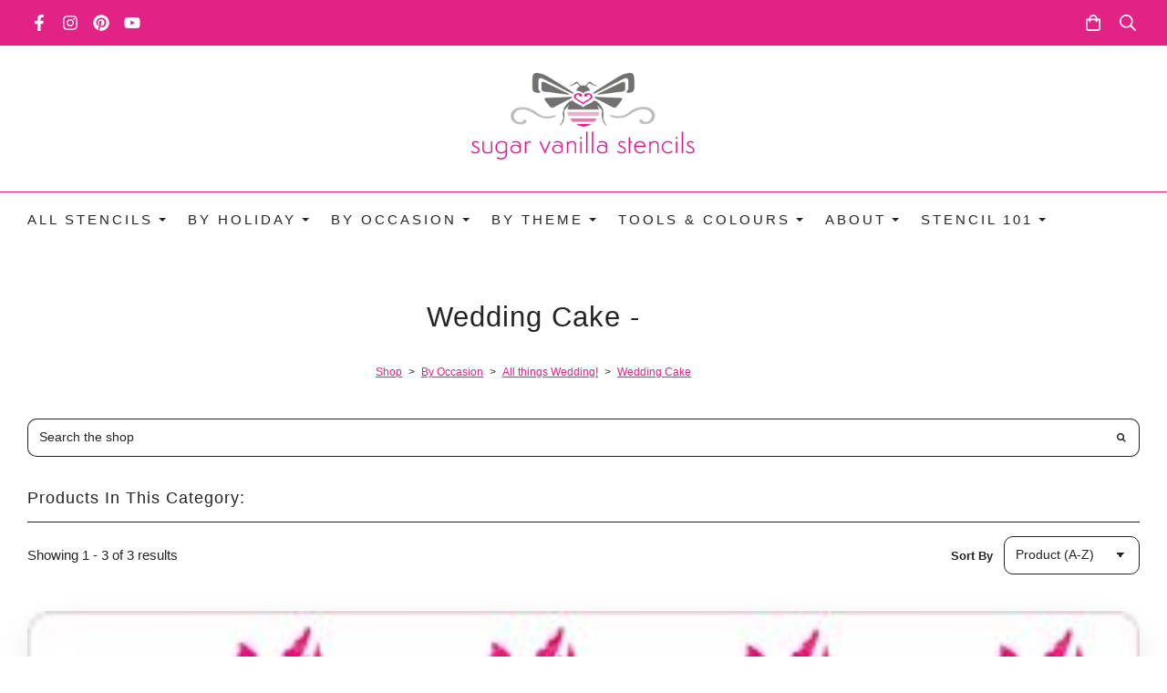

--- FILE ---
content_type: text/html; charset=utf-8
request_url: https://www.sugarvanilla.co.uk/mainshop/cat_1695555-Wedding-Cake.html
body_size: 19451
content:

<!DOCTYPE html> <!--[if lt IE 7]> <html class="no-js ie lt-ie10 lt-ie9 lt-ie8 lt-ie7"> <![endif]--> <!--[if IE 7]> <html class="no-js ie ie7 lt-ie10 lt-ie9 lt-ie8"> <![endif]--> <!--[if IE 8]> <html class="no-js ie ie8 lt-ie10 lt-ie9"> <![endif]--> <!--[if IE 9]> <html class="no-js ie ie9 lt-ie10"> <![endif]--> <!--[if gt IE 9]> <html class="no-js ie not-ie-legacy"> <![endif]--> <!--[if !IE]><!--> <html class="wdk-theme no-js font-size--med"> <!--<![endif]--> <head> <meta http-equiv="X-UA-Compatible" content="IE=edge,chrome=1" /> <meta name="viewport" content="width=device-width, initial-scale=1.0" /> <meta name="format-detection" content="telephone=no" /> <link rel="stylesheet" href="https://assetsbeta.create-cdn.net/_assets/livesites/feature/content-builder/content-builder.min.css?3b417bd0dd9b52d458a920b3f4c48892"> <title>Wedding Cake -     </title> <meta name="keywords" content=""/> <meta name="description" content=""/> <meta name="MSSmartTagsPreventParsing" content="TRUE"/> <link rel="shortcut icon" href="https://sites.create-cdn.net/sitefiles/36/2/5/362512/favicon.ico?fb7804560f7e1b4d5ad93cdfe3c489e1" /> <script src="https://assetsbeta.create-cdn.net/_assets/livesites/component/common/jquery-3.7.1.min.js?2c872dbe60f4ba70fb85356113d8b35e" type="text/javascript"></script><script src="https://assetsbeta.create-cdn.net/_assets/livesites/component/common/jquery-migrate-3.5.2.min.js?88d82ba2bc432aa8ea45a71fb47ebccf" type="text/javascript"></script><script src="/include/js/loader.js?d2ad89eb83b0ba04dc3b76faba8ec778"></script><!-- Global site tag (gtag.js) - Google Analytics --><script type="text/javascript" src="https://www.googletagmanager.com/gtag/js?id=G-JNE452KQ6T" async></script><script type="text/javascript" >    var siteid = 362512;
    window.dataLayer = window.dataLayer || [];
    function gtag(){dataLayer.push(arguments);}
    gtag('js', new Date());
    gtag('config', 'G-JNE452KQ6T', {
      'siteid': siteid
    });

        
    $(function(){
      if (window.events) {
        var shopCurrency = 'GBP';
        window.events.on('addToBasket', function (data, source) {
          if(gtag) {
            let item_list_id = 'product_page';
            let item_list_name = 'Product Page';

            if(source === 'category_page') {
              item_list_id = 'category_page';
              item_list_name = 'Category Page';
            }

            gtag("event", "add_to_cart", {
              currency: shopCurrency,
              value: data.price * data.quantity,
              items: [
                {
                item_id: data.ID,
                item_name: data.title,
                item_list_id: item_list_id,
                item_list_name: item_list_name,
                price: data.price,
                quantity: data.quantity,
                }
              ]
            });
          }
        });

        window.events.on('removeFromBasket', function (data) {
          if(gtag) {
            gtag("event", "remove_from_cart", {
              currency: shopCurrency,
              value: data.price * data.quantity,
              items: [
                {
                item_id: data.ID,
                item_name: data.title,
                item_list_id: 'basket',
                item_list_name: 'Basket',
                price: data.price,
                quantity: data.quantity,
                }
              ]
            });
          }
        })

        window.events.on('checkoutStart', function (data) {
          if(gtag) {
            let basketItems = data.basket.map(function(product) {
              return {
                item_id: product.ID,
                item_name: product.title,
                price: product.price,
                quantity: product.quantity
              }
            });

            gtag("event", "begin_checkout", {
              value: data.amount,
              currency: data.currency,
              items: basketItems
            });
          }

        });

        window.events.on('checkoutComplete', function (data) {
          if(gtag) {
            let basketItems = data.basket.map(function(product) {
              return {
                item_id: product.ID,
                item_name: product.title,
                price: product.price,
              }
            })

            gtag("event", "purchase", {
              currency: data.currency,
              transaction_id: data.transaction_id,
              value: data.amount,
              coupon: data.discount_code,
              shipping: data.postage_price,
              items: basketItems,
            })
          }
        });

        window.events.on('productView', function (data) {
          if(gtag) {
            gtag("event", "view_item", {
              currency: shopCurrency,
              value: 0,
              items: [
                {
                item_id: data.ID,
                item_name: data.title,
                item_list_id: "product_page",
                item_list_name: "Product Page",
                price: data.price
                }
              ]
            });
          }
        })

        window.events.on('checkoutStage', function (step) {
          if(gtag) {
            gtag("event", "checkout", {
              'step': step
            });
          }
        })

        window.events.on('formSubmitting', function(data){
          if(gtag) {
            gtag("event", "form_submit", data);
          }
        });
      }
    });
</script><link rel="stylesheet" type="text/css" href="https://fonts.googleapis.com/css?display=swap&family=Source+Serif+Pro:300,400,600,700"><style>@font-face {font-family: "font awesome";font-style: normal;font-weight: normal;font-display: swap;src: url("https://create-cdn.net/_assets/fonts/template-fonts/icons/fontawesome/fontawesome.eot?20141125");src: url("https://create-cdn.net/_assets/fonts/template-fonts/icons/fontawesome/fontawesome.eot?iefix&20141125") format("embedded-opentype"), url("https://create-cdn.net/_assets/fonts/template-fonts/icons/fontawesome/fontawesome.woff?20141125") format("woff"), url("https://create-cdn.net/_assets/fonts/template-fonts/icons/fontawesome/fontawesome.ttf?20141125") format("truetype"), url("https://create-cdn.net/_assets/fonts/template-fonts/icons/fontawesome/fontawesome.svg#font-awesome?20141125") format("svg"),url("https://create-cdn.net/_assets/fonts/template-fonts/icons/fontawesome/fontawesome.ttf?20141125") format("truetype")}</style><script>window.createSite = {"pageid":"3164821","currency":{"code":"GBP","pre":"&pound;","aft":""}};</script>
					  <meta property="og:type"							content="website" />
					  <meta property="og:url"							content="https://www.sugarvanilla.co.uk/mainshop/cat_1695555-Wedding-Cake.html" />
					  <link rel="canonical"								href="https://www.sugarvanilla.co.uk/mainshop/cat_1695555-Wedding-Cake.html" />
					  <meta property="og:title"							content="Wedding Cake -     " />
					  <meta property="og:site_name"						content="Sugar Vanilla Stencils" />
					  <meta name="twitter:card" content="summary" /><script type="application/ld+json">{"@context":"https:\/\/schema.org","@type":"ItemList","itemListElement":[{"@type":"ListItem","position":4168979,"url":"https:\/\/www.sugarvanilla.co.uk\/mainshop\/prod_4168979-Charming-Floral-Cake-Side-Stencil.html"},{"@type":"ListItem","position":4049957,"url":"https:\/\/www.sugarvanilla.co.uk\/mainshop\/prod_4049957-Great-British-Hedgerow-Cake-Stencil-Full-Set.html"},{"@type":"ListItem","position":6760764,"url":"https:\/\/www.sugarvanilla.co.uk\/mainshop\/prod_6760764-Mehndi-Mandala-Cake-Side-Stencil.html"}]}</script><link rel="stylesheet" href="https://assetsbeta.create-cdn.net/_assets/livesites/component/modal/modal.min.css?0712ddff8bb7c2ec4838ba17b29103f7" /><link rel="stylesheet" href="https://assetsbeta.create-cdn.net/_assets/livesites/component/session/session.min.css?d14ed9b57555828f24e1c7c78a5bfc7b" /><script type="text/javascript" src="https://assetsbeta.create-cdn.net/_assets/livesites/component/modal/modal.min.js?66520fc5d9421d9b4022a8910d693cbe" async></script><script src="https://assetsbeta.create-cdn.net/_assets/livesites/component/session/session.min.js?e9b6512c3cd27c880a4cc1ed03166ee2" defer></script><script src="https://assetsbeta.create-cdn.net/_assets/livesites/component/page-events/page-events.min.js?64345003a6529e9ec6053cb77419e3db"></script><!-- Facebook Pixel Code --> <script>
  !function(f,b,e,v,n,t,s)
  {if(f.fbq)return;n=f.fbq=function(){n.callMethod?
  n.callMethod.apply(n,arguments):n.queue.push(arguments)};
  if(!f._fbq)f._fbq=n;n.push=n;n.loaded=!0;n.version='2.0';
  n.queue=[];t=b.createElement(e);t.async=!0;
  t.src=v;s=b.getElementsByTagName(e)[0];
  s.parentNode.insertBefore(t,s)}(window, document,'script',
  'https://connect.facebook.net/en_US/fbevents.js');
  fbq('init', '510545416441931');
  fbq('track', 'PageView');
  fbq('track', 'Purchase', {
     value: cr_ordertotal,
     currency: 'GBP',
});
</script> <noscript><img height="1" width="1" style="display:none"
  src="https://www.facebook.com/tr?id=510545416441931&ev=PageView&noscript=1"
/></noscript> <!-- End Facebook Pixel Code --> <meta name="msvalidate.01" content="1E0C96AB2F39D6C156F830A53CC91243" /> <!-- MailerLite Universal --> <script>
(function(m,a,i,l,e,r){ m['MailerLiteObject']=e;function f(){
var c={ a:arguments,q:[]};var r=this.push(c);return "number"!=typeof r?r:f.bind(c.q);}
f.q=f.q||[];m[e]=m[e]||f.bind(f.q);m[e].q=m[e].q||f.q;r=a.createElement(i);
var _=a.getElementsByTagName(i)[0];r.async=1;r.src=l+'?v'+(~~(new Date().getTime()/1000000));
_.parentNode.insertBefore(r,_);})(window, document, 'script', 'https://static.mailerlite.com/js/universal.js', 'ml');

var ml_account = ml('accounts', '1665278', 'p7k7w5m7o6', 'load');
</script> <!-- End MailerLite Universal --><script src="https://assetsbeta.create-cdn.net/_assets/livesites/component/basket/basket.min.js?e1679b6159bb71c40ac7e4cf026ab9d4" async type="text/javascript"></script><link rel='stylesheet' href='/theme.min.css?d2ad89eb83b0ba04dc3b76faba8ec778' type='text/css' /><link rel="stylesheet" type="text/css" href="/palette.css?d2ad89eb83b0ba04dc3b76faba8ec778" media="screen"><!--Theme JS--><script type="text/javascript">function detect_ie(){var e=window.navigator.userAgent,t=e.indexOf("MSIE ");if(t>0){parseInt(e.substring(t+5,e.indexOf(".",t)),10);document.querySelector("html").className+=" ie"}else{if(e.indexOf("Trident/")>0){var n=e.indexOf("rv:");parseInt(e.substring(n+3,e.indexOf(".",n)),10);document.querySelector("html").className+=" ie"}else{var d=e.indexOf("Edge/");if(!(d>0))return document.querySelector("html").className+=" not-ie",!1;parseInt(e.substring(d+5,e.indexOf(".",d)),10);document.querySelector("html").className+=" edge"}}}function hasFlexGapSupport(){const e=document.createElement("div");e.style.display="flex",e.style.flexDirection="column",e.style.rowGap="1px",e.appendChild(document.createElement("div")),e.appendChild(document.createElement("div")),document.body.appendChild(e);const t=1===e.scrollHeight;return e.parentNode.removeChild(e),t}document.addEventListener("DOMContentLoaded",(function(){detect_ie();/iPad|iPhone|iPod/.test(navigator.userAgent)&&!window.MSStream&&!hasFlexGapSupport()&&document.documentElement.classList.add("flex-gap-not-supported")}));</script><script type="application/ld+json">
				{
				  "@context": "http://schema.org",
				  "@type": "WebSite",
				  "url": "https://www.sugarvanilla.co.uk/",
				  "potentialAction": {
				    "@type": "SearchAction",
				    "target": "https://www.sugarvanilla.co.uk/shop/search.php?q={search_term_string}",
				    "query-input": "required name=search_term_string"
				  }
				}</script><script>!function(e,t,n){function r(e,t){return typeof e===t}function s(){var e,t,n,s,i,o,a;for(var l in w)if(w.hasOwnProperty(l)){if(e=[],t=w[l],t.name&&(e.push(t.name.toLowerCase()),t.options&&t.options.aliases&&t.options.aliases.length))for(n=0;n<t.options.aliases.length;n++)e.push(t.options.aliases[n].toLowerCase());for(s=r(t.fn,"function")?t.fn():t.fn,i=0;i<e.length;i++)o=e[i],a=o.split("."),1===a.length?S[a[0]]=s:(!S[a[0]]||S[a[0]]instanceof Boolean||(S[a[0]]=new Boolean(S[a[0]])),S[a[0]][a[1]]=s),y.push((s?"":"no-")+a.join("-"))}}function i(e){var t=b.className,n=S._config.classPrefix||"";if(x&&(t=t.baseVal),S._config.enableJSClass){var r=new RegExp("(^|\\s)"+n+"no-js(\\s|$)");t=t.replace(r,"$1"+n+"js$2")}S._config.enableClasses&&(t+=" "+n+e.join(" "+n),x?b.className.baseVal=t:b.className=t)}function o(){return"function"!=typeof t.createElement?t.createElement(arguments[0]):x?t.createElementNS.call(t,"http://www.w3.org/2000/svg",arguments[0]):t.createElement.apply(t,arguments)}function a(e){return e.replace(/([a-z])-([a-z])/g,function(e,t,n){return t+n.toUpperCase()}).replace(/^-/,"")}function l(){var e=t.body;return e||(e=o(x?"svg":"body"),e.fake=!0),e}function f(e,n,r,s){var i,a,f,u,c="modernizr",d=o("div"),p=l();if(parseInt(r,10))for(;r--;)f=o("div"),f.id=s?s[r]:c+(r+1),d.appendChild(f);return i=o("style"),i.type="text/css",i.id="s"+c,(p.fake?p:d).appendChild(i),p.appendChild(d),i.styleSheet?i.styleSheet.cssText=e:i.appendChild(t.createTextNode(e)),d.id=c,p.fake&&(p.style.background="",p.style.overflow="hidden",u=b.style.overflow,b.style.overflow="hidden",b.appendChild(p)),a=n(d,e),p.fake?(p.parentNode.removeChild(p),b.style.overflow=u,b.offsetHeight):d.parentNode.removeChild(d),!!a}function u(e,t){return!!~(""+e).indexOf(t)}function c(e,t){return function(){return e.apply(t,arguments)}}function d(e,t,n){var s;for(var i in e)if(e[i]in t)return n===!1?e[i]:(s=t[e[i]],r(s,"function")?c(s,n||t):s);return!1}function p(e){return e.replace(/([A-Z])/g,function(e,t){return"-"+t.toLowerCase()}).replace(/^ms-/,"-ms-")}function v(t,n,r){var s;if("getComputedStyle"in e){s=getComputedStyle.call(e,t,n);var i=e.console;if(null!==s)r&&(s=s.getPropertyValue(r));else if(i){var o=i.error?"error":"log";i[o].call(i,"getComputedStyle returning null, its possible modernizr test results are inaccurate")}}else s=!n&&t.currentStyle&&t.currentStyle[r];return s}function m(t,r){var s=t.length;if("CSS"in e&&"supports"in e.CSS){for(;s--;)if(e.CSS.supports(p(t[s]),r))return!0;return!1}if("CSSSupportsRule"in e){for(var i=[];s--;)i.push("("+p(t[s])+":"+r+")");return i=i.join(" or "),f("@supports ("+i+") { #modernizr { position: absolute; } }",function(e){return"absolute"==v(e,null,"position")})}return n}function g(e,t,s,i){function l(){c&&(delete P.style,delete P.modElem)}if(i=!r(i,"undefined")&&i,!r(s,"undefined")){var f=m(e,s);if(!r(f,"undefined"))return f}for(var c,d,p,v,g,h=["modernizr","tspan","samp"];!P.style&&h.length;)c=!0,P.modElem=o(h.shift()),P.style=P.modElem.style;for(p=e.length,d=0;d<p;d++)if(v=e[d],g=P.style[v],u(v,"-")&&(v=a(v)),P.style[v]!==n){if(i||r(s,"undefined"))return l(),"pfx"!=t||v;try{P.style[v]=s}catch(y){}if(P.style[v]!=g)return l(),"pfx"!=t||v}return l(),!1}function h(e,t,n,s,i){var o=e.charAt(0).toUpperCase()+e.slice(1),a=(e+" "+z.join(o+" ")+o).split(" ");return r(t,"string")||r(t,"undefined")?g(a,t,s,i):(a=(e+" "+j.join(o+" ")+o).split(" "),d(a,t,n))}var y=[],w=[],C={_version:"3.4.0",_config:{classPrefix:"",enableClasses:!0,enableJSClass:!0,usePrefixes:!0},_q:[],on:function(e,t){var n=this;setTimeout(function(){t(n[e])},0)},addTest:function(e,t,n){w.push({name:e,fn:t,options:n})},addAsyncTest:function(e){w.push({name:null,fn:e})}},S=function(){};S.prototype=C,S=new S,S.addTest("eventlistener","addEventListener"in e),S.addTest("svg",!!t.createElementNS&&!!t.createElementNS("http://www.w3.org/2000/svg","svg").createSVGRect);var b=t.documentElement;S.addTest("classlist","classList"in b);var x="svg"===b.nodeName.toLowerCase();S.addTest("srcset","srcset"in o("img")),S.addTest("inlinesvg",function(){var e=o("div");return e.innerHTML="<svg/>","http://www.w3.org/2000/svg"==("undefined"!=typeof SVGRect&&e.firstChild&&e.firstChild.namespaceURI)});var T=function(){function e(e,t){var s;return!!e&&(t&&"string"!=typeof t||(t=o(t||"div")),e="on"+e,s=e in t,!s&&r&&(t.setAttribute||(t=o("div")),t.setAttribute(e,""),s="function"==typeof t[e],t[e]!==n&&(t[e]=n),t.removeAttribute(e)),s)}var r=!("onblur"in t.documentElement);return e}();C.hasEvent=T;var E=C.testStyles=f,_=function(){var e=navigator.userAgent,t=e.match(/w(eb)?osbrowser/gi),n=e.match(/windows phone/gi)&&e.match(/iemobile\/([0-9])+/gi)&&parseFloat(RegExp.$1)>=9;return t||n}();_?S.addTest("fontface",!1):E('@font-face {font-family:"font";src:url("https://")}',function(e,n){var r=t.getElementById("smodernizr"),s=r.sheet||r.styleSheet,i=s?s.cssRules&&s.cssRules[0]?s.cssRules[0].cssText:s.cssText||"":"",o=/src/i.test(i)&&0===i.indexOf(n.split(" ")[0]);S.addTest("fontface",o)}),S.addTest("details",function(){var e,t=o("details");return"open"in t&&(E("#modernizr details{display:block}",function(n){n.appendChild(t),t.innerHTML="<summary>a</summary>b",e=t.offsetHeight,t.open=!0,e=e!=t.offsetHeight}),e)});var R="Moz O ms Webkit",z=C._config.usePrefixes?R.split(" "):[];C._cssomPrefixes=z;var L=function(t){var r,s=prefixes.length,i=e.CSSRule;if("undefined"==typeof i)return n;if(!t)return!1;if(t=t.replace(/^@/,""),r=t.replace(/-/g,"_").toUpperCase()+"_RULE",r in i)return"@"+t;for(var o=0;o<s;o++){var a=prefixes[o],l=a.toUpperCase()+"_"+r;if(l in i)return"@-"+a.toLowerCase()+"-"+t}return!1};C.atRule=L;var j=C._config.usePrefixes?R.toLowerCase().split(" "):[];C._domPrefixes=j;var N={elem:o("modernizr")};S._q.push(function(){delete N.elem});var P={style:N.elem.style};S._q.unshift(function(){delete P.style}),C.testAllProps=h;var A=C.prefixed=function(e,t,n){return 0===e.indexOf("@")?L(e):(e.indexOf("-")!=-1&&(e=a(e)),t?h(e,t,n):h(e,"pfx"))};S.addTest("objectfit",!!A("objectFit"),{aliases:["object-fit"]}),s(),i(y),delete C.addTest,delete C.addAsyncTest;for(var k=0;k<S._q.length;k++)S._q[k]();e.Modernizr=S}(window,document);
function jsload(e,t){if(0===e.indexOf("/_assets/")&&(e=createCDNPath+e),jsload_files.indexOf(e)===-1){if("function"==typeof t){var s=document.createElement("script"),a=document.getElementsByTagName("script")[0];s.src=e,a.parentNode.insertBefore(s,a),t&&(s.onload=t)}else document.write(unescape('%3Cscript src="'+e+'"%3E%3C/script%3E'));jsload_files.push(e)}}var jsload_files=[];if("undefined"==typeof createCDNPath)var createCDNPath="https://create-cdn.net";

		 	if( ! Modernizr.classlist ){
				jsload('/_assets/shared/component/polyfill-classlist/polyfill-classlist.min.js');
		 	}
		

		 	if( ! Modernizr.eventlistener ){
				jsload('/_assets/shared/component/polyfill-eventlistener/polyfill-eventlistener.min.js');
		 	}</script> <style>
      body, .font--content { font-family: "helvetica"; }
				.font--heading { font-family: "helvetica"; }
				.font--logo { font-family: "source serif pro"; }
				.i { font-family: "font awesome" ; }      /* A comment to stop the syntax highlighting from breaking */

      /* Add the template background options */

      html {<!--WDK: templateoption:templatebg-->
      }</style> <link rel="stylesheet" href="https://create-cdn.net/_assets/livesites/component/csswizardry-grids-responsive/csswizardry-grids-responsive.min.css?20150528"> <!--[if lt IE 9]> <script src="https://create-cdn.net/_assets/livesites/component/html5shiv/html5shiv.min.js"></script> <![endif]--> <script>
      var firstBlock, headerBlock, blockContent
      function incorporateHeader() {
        // First-run setup
        if (!headerBlock) {
          firstBlock = document.querySelector('.block--incorporate-header')
          // If there's a sub-block, use that.
          if (firstBlock.querySelector('.block')) {
            firstBlock = firstBlock.querySelector('.block')
          }

          blockContent = firstBlock.getElementsByClassName('block__content')[0]
          if (!blockContent) {
            blockContent = firstBlock
          }
          headerBlock = document.getElementById('site-navigation')
          // Split and find as running the regex directly on className did not work.
          var firstBlockPalette = firstBlock.className.split(' ').find(function (e) {
            return /^palette-[a-zA-Z0-9_-]+$/.test(e)
          })
          var headerBlocks = headerBlock.children
          for (var i = 0; i < headerBlocks.length; i++) {
            //Remove existing palette class
            headerBlocks[i].className.replace(/(s|^)palette-[a-zA-Z0-9_-]+($|s)/, ' ')
            if (firstBlockPalette) {
              headerBlocks[i].classList.add(firstBlockPalette)
            }
          }
          // The header now needs the incorporated class
          headerBlock.classList.add('header--incorporated')
          // Re-run on resize
          window.addEventListener('resize', incorporateHeader, true)
          // Run again when things have finished running
          window.setTimeout(incorporateHeader, 0)

          var headerImages = headerBlock.querySelectorAll('img')
          for (var i = 0; i < headerImages.length; i++) {
            var image = headerImages[i]
            image.addEventListener('load', incorporateHeader)
          }
        }
        var headerHeight = headerBlock.scrollHeight
        document.body.style.setProperty('--header-height', headerHeight + 'px')
      }</script> </head> <body class="wdk_columnCount_1 has-complementary--secondary has-banner--type-3 has-wallpaper page-type-shop has-shop has-basket heading--med button--round theme--button-round theme--corner-round theme--corner-radius-medium theme--card-solid theme--divider-solid theme--link-underline wdk-theme-body template-rwd template-structure-167"> <div id="site-wrapper" class="site-wrapper"> <header id="site-navigation" class="site-header is-content-builder"> <!----><section data-save-timestamp="1725977875954" id="block_968855" data-cb-blocktype="StackedHeader" data-cb-version="3.96.0" data-menu-bar-style="border" data-header-bar-style="solid" data-plugin="create" data-cb-selector-id="StackedHeader_5" class="block js-block--padded-content js-block--block_968 b-header block--header StackedHeader block--horizontal-content-left"><!----> <div data-name="header-bar" class="b-header__bar is-solid"><!----> <div class="b-container"><div class="b-row"><div class="b-col-12 b-flex--xs"><div class="b-header__item-wrapper has-items-inline--xs is-aligned-left is-nested tw-basis-1/2"> <div class="b-header__item b-flex--shrink-0 b-line-height--0"><div data-name="icon-list" list-class="b-social-icons b-font-size-18--xs" toolbar-position="bottom" remove-line-height="" hideable="" class="editable-element editable-element--list b-line-height--0"><ul class="b-social-icons b-font-size-18--xs"><li data-name="item" class="cb-editable-li b-position--relative"><div data-name="item-icon" data-element="EditableIcon" type="EditableIcon" class="editable-element editable-element--icon icon" style="font-size:undefinedrem;"><a href="https://www.facebook.com/sugarvanillastencils" data-type="external" target="_blank" title="facebook" data-file-id="" data-file-name="" rel="" data-icon="facebook" data-iconset="fontawesome6-solid" class="link"><svg xmlns="http://www.w3.org/2000/svg" viewBox="0 0 320 512"><!--! Font Awesome Pro 6.4.2 by @fontawesome - https://fontawesome.com License - https://fontawesome.com/license (Commercial License) Copyright 2023 Fonticons, Inc. --><path d="M279.14 288l14.22-92.66h-88.91v-60.13c0-25.35 12.42-50.06 52.24-50.06h40.42V6.26S260.43 0 225.36 0c-73.22 0-121.08 44.38-121.08 124.72v70.62H22.89V288h81.39v224h100.17V288z"/></svg></a></div></li><li data-name="item" class="cb-editable-li b-position--relative"><div data-name="item-icon" data-element="EditableIcon" type="EditableIcon" class="editable-element editable-element--icon icon" style="font-size:undefinedrem;"><a href="https://www.instagram.com/sugarvanillastencils" data-type="external" target="_blank" title="instagram" data-file-id="" data-file-name="" rel="" data-icon="instagram" data-iconset="fontawesome6-solid" class="link"><svg xmlns="http://www.w3.org/2000/svg" viewBox="0 0 448 512"><!--! Font Awesome Pro 6.4.2 by @fontawesome - https://fontawesome.com License - https://fontawesome.com/license (Commercial License) Copyright 2023 Fonticons, Inc. --><path d="M224.1 141c-63.6 0-114.9 51.3-114.9 114.9s51.3 114.9 114.9 114.9S339 319.5 339 255.9 287.7 141 224.1 141zm0 189.6c-41.1 0-74.7-33.5-74.7-74.7s33.5-74.7 74.7-74.7 74.7 33.5 74.7 74.7-33.6 74.7-74.7 74.7zm146.4-194.3c0 14.9-12 26.8-26.8 26.8-14.9 0-26.8-12-26.8-26.8s12-26.8 26.8-26.8 26.8 12 26.8 26.8zm76.1 27.2c-1.7-35.9-9.9-67.7-36.2-93.9-26.2-26.2-58-34.4-93.9-36.2-37-2.1-147.9-2.1-184.9 0-35.8 1.7-67.6 9.9-93.9 36.1s-34.4 58-36.2 93.9c-2.1 37-2.1 147.9 0 184.9 1.7 35.9 9.9 67.7 36.2 93.9s58 34.4 93.9 36.2c37 2.1 147.9 2.1 184.9 0 35.9-1.7 67.7-9.9 93.9-36.2 26.2-26.2 34.4-58 36.2-93.9 2.1-37 2.1-147.8 0-184.8zM398.8 388c-7.8 19.6-22.9 34.7-42.6 42.6-29.5 11.7-99.5 9-132.1 9s-102.7 2.6-132.1-9c-19.6-7.8-34.7-22.9-42.6-42.6-11.7-29.5-9-99.5-9-132.1s-2.6-102.7 9-132.1c7.8-19.6 22.9-34.7 42.6-42.6 29.5-11.7 99.5-9 132.1-9s102.7-2.6 132.1 9c19.6 7.8 34.7 22.9 42.6 42.6 11.7 29.5 9 99.5 9 132.1s2.7 102.7-9 132.1z"/></svg></a></div></li><li data-name="item" class="cb-editable-li b-position--relative"><div data-name="item-icon" data-element="EditableIcon" type="EditableIcon" class="editable-element editable-element--icon icon" style="font-size:undefinedrem;"><a href="https://www.pinterest.com/sugarvanillastencils" data-type="external" target="_blank" title="pinterest" data-file-id="" data-file-name="" rel="" data-icon="pinterest" data-iconset="fontawesome6-solid" class="link"><svg xmlns="http://www.w3.org/2000/svg" viewBox="0 0 496 512"><!--! Font Awesome Pro 6.4.2 by @fontawesome - https://fontawesome.com License - https://fontawesome.com/license (Commercial License) Copyright 2023 Fonticons, Inc. --><path d="M496 256c0 137-111 248-248 248-25.6 0-50.2-3.9-73.4-11.1 10.1-16.5 25.2-43.5 30.8-65 3-11.6 15.4-59 15.4-59 8.1 15.4 31.7 28.5 56.8 28.5 74.8 0 128.7-68.8 128.7-154.3 0-81.9-66.9-143.2-152.9-143.2-107 0-163.9 71.8-163.9 150.1 0 36.4 19.4 81.7 50.3 96.1 4.7 2.2 7.2 1.2 8.3-3.3.8-3.4 5-20.3 6.9-28.1.6-2.5.3-4.7-1.7-7.1-10.1-12.5-18.3-35.3-18.3-56.6 0-54.7 41.4-107.6 112-107.6 60.9 0 103.6 41.5 103.6 100.9 0 67.1-33.9 113.6-78 113.6-24.3 0-42.6-20.1-36.7-44.8 7-29.5 20.5-61.3 20.5-82.6 0-19-10.2-34.9-31.4-34.9-24.9 0-44.9 25.7-44.9 60.2 0 22 7.4 36.8 7.4 36.8s-24.5 103.8-29 123.2c-5 21.4-3 51.6-.9 71.2C65.4 450.9 0 361.1 0 256 0 119 111 8 248 8s248 111 248 248z"/></svg></a></div></li><li data-name="item" class="cb-editable-li b-position--relative"><div data-name="item-icon" data-element="EditableIcon" type="EditableIcon" class="editable-element editable-element--icon icon" style="font-size:undefinedrem;"><a href="https://www.youtube.com/channel/UCaF4yHVSAs9N_9kz7GMI2ZA" data-type="external" target="_blank" title="youtube" data-file-id="" data-file-name="" rel="" data-icon="youtube" data-iconset="fontawesome6-solid" class="link"><svg xmlns="http://www.w3.org/2000/svg" viewBox="0 0 576 512"><!--! Font Awesome Pro 6.4.2 by @fontawesome - https://fontawesome.com License - https://fontawesome.com/license (Commercial License) Copyright 2023 Fonticons, Inc. --><path d="M549.655 124.083c-6.281-23.65-24.787-42.276-48.284-48.597C458.781 64 288 64 288 64S117.22 64 74.629 75.486c-23.497 6.322-42.003 24.947-48.284 48.597-11.412 42.867-11.412 132.305-11.412 132.305s0 89.438 11.412 132.305c6.281 23.65 24.787 41.5 48.284 47.821C117.22 448 288 448 288 448s170.78 0 213.371-11.486c23.497-6.321 42.003-24.171 48.284-47.821 11.412-42.867 11.412-132.305 11.412-132.305s0-89.438-11.412-132.305zm-317.51 213.508V175.185l142.739 81.205-142.739 81.201z"/></svg></a></div></li></ul></div></div></div> <div class="b-header__item-wrapper has-items-inline--xs is-aligned-center tw-basis-1/2" style="display:none;"><div class="b-header__item b-flex--shrink-0 b-text-left--xs is-hidden-on-mobile"><!----></div></div> <div class="b-header__item-wrapper has-items-inline--xs is-aligned-right is-nested tw-basis-1/2"><div class="b-line-height b-header__item b-text-right--xs is-hidden-on-mobile"><!----></div> <div class="b-header__item b-flex--shrink-0 b-line-height--0"><ul data-name="account-shop-icons" data-element="EditableAccountShopIcons" type="EditableAccountShopIcons" class="b-account-shop-icons sm sm-shop b-line-height--0"><!----> <li data-name="shopbasket" data-sm-reverse="true" data-element="EditableShopBasket" type="EditableShopBasket" class="editable-element editable-element--shop-basket shop-basket sm-shop-toggle-wrapper"><a class="sm-shop-toggle"><span class="icon sm-shop-toggle__icon"><svg xmlns="http://www.w3.org/2000/svg" viewBox="0 0 448 512"><!-- Font Awesome Pro 5.15.4 by @fontawesome - https://fontawesome.com License - https://fontawesome.com/license (Commercial License) --><path d="M352 128C352 57.42 294.579 0 224 0 153.42 0 96 57.42 96 128H0v304c0 44.183 35.817 80 80 80h288c44.183 0 80-35.817 80-80V128h-96zM224 48c44.112 0 80 35.888 80 80H144c0-44.112 35.888-80 80-80zm176 384c0 17.645-14.355 32-32 32H80c-17.645 0-32-14.355-32-32V176h48v40c0 13.255 10.745 24 24 24s24-10.745 24-24v-40h160v40c0 13.255 10.745 24 24 24s24-10.745 24-24v-40h48v256z"/></svg></span> <span class="sm-shop-toggle__text icon-text">basket</span></a> <ul class="mega-menu sm-basket-dropdown"><li><div class="b-basket-dropdown"><button class="b-basket-close hamburger hamburger--squeeze is-active js-basket-close b-line-height--xs"><span aria-hidden="true" class="hamburger-box"><span class="hamburger-inner"></span></span></button> <header class="b-basket-dropdown__header"><h2 class="heading heading--delta font--heading">
              Basket</h2> <span><span class="wdk_basket_total_items"></span> Items</span></header> <div class="card b-text-center--xs if-empty-basket b-padding-y-15--xs b-padding-x-15--xs"><!----> 
            Your basket is currently empty</div> <div class="b-basket-dropdown__items if-basket"><ol class="b-basket-dropdown__items-list"> <script type="template/basket-item"> <li class="b-basket-dropdown__item"><div class="b-basket-dropdown__item-image">                  {\!WDK:if:basket:item:imageSrc!}                  <a href="&lt;!--WDK:plugin:basket:item:url--&gt;"><img width="70" src="{!WDK:basket:item:imageSrc!}" loading="lazy"></a>                  {\!WDK:endif!}                </div> <div class="b-basket-dropdown__item-qty"><span>                    {!WDK:basket:item:quantity!}                  </span></div> <div class="b-basket-dropdown__item-details"><div class="b-flex--flexible"><div class="b-basket-dropdown__item-title">                      {!WDK:basket:item:name!}                    </div>                    {\!WDK:if:basket:item:options!}                    {!WDK:basket:item:options:start!}                    <div class="b-basket-dropdown__item-variation">                      {!WDK:basket:item:option:name!}:                      {!WDK:basket:item:option:value!}                    </div>                    {!WDK:basket:item:options:end!}                    {\!WDK:endif!}                  </div> <div class="b-basket-dropdown__item-price">                    {\!WDK:if:plugin:tax:current:exclusive!}                    {!WDK:basket:item:ex_vat_subTotal!}                    {\!WDK:else!}                    {!WDK:basket:item:subTotal!}                    {\!WDK:endif!}                  </div></div></li> </script> </ol></div> <footer class="b-basket-dropdown__footer if-basket"><div class="b-basket-dropdown__total"><div class="b-basket-dropdown__total-label">
                Sub Total</div> <div class="b-basket-dropdown__total-price"> <span class="wdk_basket_total"></span> </div></div> <div class="b-basket-dropdown__buttons"><a href="/mainshop/basket" class="button button--tertiary is-full">Basket</a> <a href="/mainshop/checkout" class="button button--primary is-full">Checkout</a></div></footer></div></li></ul></li> <li id="site-search" data-name="shopsearch" data-sm-reverse="true" data-element="EditableShopSearch" type="EditableShopSearch" class="editable-element editable-element--shop-search shop-search sm-shop-toggle-wrapper"><a class="sm-shop-toggle"><span class="icon sm-shop-toggle__icon"><svg xmlns="http://www.w3.org/2000/svg" viewBox="0 0 512 512"><!-- Font Awesome Pro 5.15.4 by @fontawesome - https://fontawesome.com License - https://fontawesome.com/license (Commercial License) --><path d="M508.5 468.9L387.1 347.5c-2.3-2.3-5.3-3.5-8.5-3.5h-13.2c31.5-36.5 50.6-84 50.6-136C416 93.1 322.9 0 208 0S0 93.1 0 208s93.1 208 208 208c52 0 99.5-19.1 136-50.6v13.2c0 3.2 1.3 6.2 3.5 8.5l121.4 121.4c4.7 4.7 12.3 4.7 17 0l22.6-22.6c4.7-4.7 4.7-12.3 0-17zM208 368c-88.4 0-160-71.6-160-160S119.6 48 208 48s160 71.6 160 160-71.6 160-160 160z"/></svg></span> <span class="sm-shop-toggle__text icon-text">Search</span></a> <ul class="mega-menu"><li><div class="sm-shop-dropdown-item"><form method="get" action="/shop/search.php" name="sideSearchForm" class="form site-search"><fieldset class="fieldset"><legend class="legend">
                Search the shop</legend> <input id="shop_search_header" name="q" type="search" placeholder="" class="text-input"> <button type="submit" class="button"><span class="icon sm-shop-toggle__icon"><svg xmlns="http://www.w3.org/2000/svg" viewBox="0 0 512 512"><!-- Font Awesome Pro 5.15.4 by @fontawesome - https://fontawesome.com License - https://fontawesome.com/license (Commercial License) --><path d="M508.5 468.9L387.1 347.5c-2.3-2.3-5.3-3.5-8.5-3.5h-13.2c31.5-36.5 50.6-84 50.6-136C416 93.1 322.9 0 208 0S0 93.1 0 208s93.1 208 208 208c52 0 99.5-19.1 136-50.6v13.2c0 3.2 1.3 6.2 3.5 8.5l121.4 121.4c4.7 4.7 12.3 4.7 17 0l22.6-22.6c4.7-4.7 4.7-12.3 0-17zM208 368c-88.4 0-160-71.6-160-160S119.6 48 208 48s160 71.6 160 160-71.6 160-160 160z"/></svg></span> <span class="icon-text">Search</span></button></fieldset></form></div></li></ul></li></ul></div></div></div></div></div></div> <div class="block__content--pad-top-25 block__content--pad-bottom-25 block__content"> <div class="b-container-wrapper"><div class="b-container"><div class="b-row"><div class="b-col-12"><div class="b-text-center--xs b-header__item-wrapper has-items-inline--md is-aligned-center"><div itemscope="itemscope" itemtype="http://schema.org/Organization" class="b-header__item b-line-height--0 is-full-row-on-mobile is-logo"><a data-name="logo" itemprop="url" href="/" data-element="EditableCreateLogo" type="EditableCreateLogo" class="editable-element editable-element--logo logo-container"><!----> <figure data-name="logo-image" data-imagesize="40" data-element="EditableImage" type="EditableImage" itemprop="logo" class="editable-element editable-element--image b-img has-max-sizes" style="--image-size:40;--image-width-max:456px;--image-height-max:100px;"><div class="editable-element--image--original editable-element--image--cover"><img src="https://sites.create-cdn.net/siteimages/36/2/5/362512/17/7/6/17761846/2000x778.jpg?1571660187" data-id="17761846" alt="Sugar Vanilla Stencils" sizes="(min-width: 2000px) 2000px, 100vw" class="logo logo--image cb-editable-img" style="object-position:50% 50%;font-family:'object-fit: cover; object-position: 50% 50%;';" loading="eager" data-pin-media="https://sites.create-cdn.net/siteimages/36/2/5/362512/17/7/6/17761846/2000x778.jpg?1571660187" srcset="https://sites.create-cdn.net/siteimages/36/2/5/362512/17/7/6/17761846/2000x778.jpg?1571660187 2000w, https://sites.create-cdn.net/siteimages/36/2/5/362512/17/7/6/17761846/1500x584.jpg?1571660187 1500w, https://sites.create-cdn.net/siteimages/36/2/5/362512/17/7/6/17761846/1000x389.jpg?1571660187 1000w, https://sites.create-cdn.net/siteimages/36/2/5/362512/17/7/6/17761846/500x195.jpg?1571660187 500w, https://sites.create-cdn.net/siteimages/36/2/5/362512/17/7/6/17761846/350x136.jpg?1571660187 350w, https://sites.create-cdn.net/siteimages/36/2/5/362512/17/7/6/17761846/200x78.jpg?1571660187 200w, https://sites.create-cdn.net/siteimages/36/2/5/362512/17/7/6/17761846/50x19.jpg?1571660187 50w" width="2000" height="778" data-final-tag="true"></div></figure></a></div> <div class="b-header__item b-flex--grow-1 b-text-right--md is-full-row-on-mobile" style="display:none;"><!----></div></div></div></div></div></div> </div> <div class="b-header__menu-bar has-border"><!----> <div class="b-container-wrapper"><div class="b-container"><div class="b-row"><div id="site-menu" role="navigation" class="b-col-12"><div data-name="navigation" class="s-navigation text-center"><span class="b-display-contents--xs"><div data-name="nav" data-element="EditableNavigation" type="EditableNavigation" class="s-navigation__menu js-menu-nav-container editable-element editable-element--menu" style="font-size:1rem;"><button type="button" class="s-menu-icon hamburger hamburger--squeeze uneditable-element js-mobile-open"><span aria-hidden="true" class="hamburger-box"><span class="hamburger-inner icon"></span></span></button> <nav data-name="menu" class="js-menu-nav b-line-height--0 s-menu s-menu--reset-margin"><button type="button" class="s-menu-close hamburger hamburger--squeeze is-active js-mobile-inside-close b-padding-y-30--xs b-padding-x-30--xs b-line-height--xs"><span aria-hidden="true" class="hamburger-box"><span class="hamburger-inner icon"></span></span></button> <div class="s-menu-container js-menu-container"><span class="js-menu__container-block_968_sticky--false b-display-inline-block--md s-menu--loading"> <ul class="js-menu  "> <li class="js-menu__more-item-block_968_sticky--false "> <a  href="/mainshop/cat_920402-All-Stencils.html"> <!--002-->All Stencils                  </a> <ul class="js-menu  "> <li class="js-menu__more-item-block_968_sticky--false "> <a  href="/mainshop/cat_1689820-Cupcakes.html"> <!--001-->Cupcakes                  </a> </li> <li class="js-menu__more-item-block_968_sticky--false "> <a  href="/mainshop/cat_1695451-Cookies.html"> <!--002-->Cookies                  </a> </li> <li class="js-menu__more-item-block_968_sticky--false "> <a  href="/mainshop/cat_1695452-Cakes.html"> <!--003-->Cakes                  </a> </li> <li class="js-menu__more-item-block_968_sticky--false "> <a  href="/mainshop/cat_1695453-Cakesicles.html"> <!--005-->Cakesicles                  </a> </li> </ul> </li> <li class="js-menu__more-item-block_968_sticky--false "> <a  href="/mainshop/cat_1695146-By-Holiday.html"> <!--003-->By Holiday                  </a> <ul class="js-menu  "> <li class="js-menu__more-item-block_968_sticky--false "> <a  href="/mainshop/cat_1695490-Valentines-Day.html"> <!--001-->Valentine's Day                  </a> </li> <li class="js-menu__more-item-block_968_sticky--false "> <a  href="/mainshop/cat_1695495-Ramadan-Eid-Hajj.html"> <!--002-->Ramadan, Eid & Hajj                  </a> <ul class="js-menu  "> <li class="js-menu__more-item-block_968_sticky--false "> <a  href="/mainshop/cat_1695960-Cake-Cupcake-Platter-Stencils.html">
                    Cake & Cupcake Platter Stencils                  </a> </li> <li class="js-menu__more-item-block_968_sticky--false "> <a  href="/mainshop/cat_1695959-Cookie-Stencils.html">
                    Cookie Stencils                  </a> </li> <li class="js-menu__more-item-block_968_sticky--false "> <a  href="/mainshop/cat_1695958-Cupcake-Stencils.html">
                    Cupcake Stencils                  </a> </li> </ul> </li> <li class="js-menu__more-item-block_968_sticky--false "> <a  href="/mainshop/cat_1695491-Mothers-Day.html"> <!--003-->Mothers Day                  </a> <ul class="js-menu  "> <li class="js-menu__more-item-block_968_sticky--false "> <a  href="/mainshop/cat_1695916-Flowers-Hearts.html">
                    Flowers & Hearts                  </a> </li> <li class="js-menu__more-item-block_968_sticky--false "> <a  href="/mainshop/cat_1695893-View-Names-Only.html">
                    View Names Only                  </a> <ul class="js-menu  "> <li class="js-menu__more-item-block_968_sticky--false "> <a  href="/mainshop/cat_1695895-Cookie-Stencils.html">
                    Cookie Stencils                  </a> </li> <li class="js-menu__more-item-block_968_sticky--false "> <a  href="/mainshop/cat_1695894-Cupcake-Stencils.html">
                    Cupcake Stencils                  </a> </li> </ul> </li> </ul> </li> <li class="js-menu__more-item-block_968_sticky--false "> <a  href="/mainshop/cat_1695493-Easter.html"> <!--004-->Easter                  </a> </li> <li class="js-menu__more-item-block_968_sticky--false "> <a  href="/mainshop/cat_1695497-Fathers-Day.html"> <!--005-->Fathers Day                  </a> <ul class="js-menu  "> <li class="js-menu__more-item-block_968_sticky--false "> <a  href="/mainshop/cat_1696009-Designs.html">
                    Designs                  </a> </li> <li class="js-menu__more-item-block_968_sticky--false "> <a  href="/mainshop/cat_1696010-View-Names-Only.html">
                    View Names Only                  </a> <ul class="js-menu  "> <li class="js-menu__more-item-block_968_sticky--false "> <a  href="/mainshop/cat_1696012-Cookie-Stencils.html">
                    Cookie Stencils                  </a> </li> <li class="js-menu__more-item-block_968_sticky--false "> <a  href="/mainshop/cat_1696011-Cupcake-Stencils.html">
                    Cupcake Stencils                  </a> </li> </ul> </li> </ul> </li> <li class="js-menu__more-item-block_968_sticky--false "> <a  href="/mainshop/cat_1695498-Diwali-Holi.html"> <!--006-->Diwali & Holi                  </a> </li> <li class="js-menu__more-item-block_968_sticky--false "> <a  href="/mainshop/cat_1695500-Halloween.html"> <!--007-->Halloween                  </a> <ul class="js-menu  "> <li class="js-menu__more-item-block_968_sticky--false "> <a  href="/mainshop/cat_1697305-Cake-Stencils.html">
                    Cake Stencils                  </a> </li> <li class="js-menu__more-item-block_968_sticky--false "> <a  href="/mainshop/cat_1697287-Cookie-Stencils.html">
                    Cookie Stencils                  </a> </li> <li class="js-menu__more-item-block_968_sticky--false "> <a  href="/mainshop/cat_1697286-Cupcake-Stencils.html">
                    Cupcake Stencils                  </a> </li> </ul> </li> <li class="js-menu__more-item-block_968_sticky--false "> <a  href="/mainshop/cat_1695506-Christmas.html"> <!--008-->Christmas                  </a> <ul class="js-menu  "> <li class="js-menu__more-item-block_968_sticky--false "> <a  href="/mainshop/cat_1695941-Cookie-Stencils.html">
                    Cookie Stencils                  </a> </li> <li class="js-menu__more-item-block_968_sticky--false "> <a  href="/mainshop/cat_1695940-Cupcake-Stencils.html">
                    Cupcake Stencils                  </a> </li> <li class="js-menu__more-item-block_968_sticky--false "> <a  href="/mainshop/cat_1695942-Everything-Else.html">
                    Everything Else                  </a> </li> </ul> </li> <li class="js-menu__more-item-block_968_sticky--false "> <a  href="/mainshop/cat_1695505-Hanukkah.html"> <!--009-->Hanukkah                  </a> </li> <li class="js-menu__more-item-block_968_sticky--false "> <a  href="/mainshop/cat_1695507-New-Years.html"> <!--010-->New Years                  </a> </li> </ul> </li> <li class="js-menu__more-item-block_968_sticky--false "> <a  href="/mainshop/cat_1695148-By-Occasion.html"> <!--003-->By Occasion                  </a> <ul class="js-menu  "> <li class="js-menu__more-item-block_968_sticky--false "> <a  href="/mainshop/cat_1695508-Birthdays.html"> <!--001-->Birthdays                  </a> <ul class="js-menu  "> <li class="js-menu__more-item-block_968_sticky--false "> <a  href="/mainshop/cat_1699735-Art-Deco-Birthdays.html">
                    Art Deco Birthdays                  </a> </li> <li class="js-menu__more-item-block_968_sticky--false "> <a  href="/mainshop/cat_1699736-Kids-Birthdays.html">
                    Kids Birthdays                  </a> </li> <li class="js-menu__more-item-block_968_sticky--false "> <a  href="/mainshop/cat_1699737-Numbers-Sayings.html">
                    Numbers & Sayings                  </a> </li> </ul> </li> <li class="js-menu__more-item-block_968_sticky--false "> <a  href="/mainshop/cat_1695509-All-things-Baby.html"> <!--002-->All things Baby!                  </a> </li> <li class="js-menu__more-item-block_968_sticky--false "> <a  href="/mainshop/cat_1695510-All-things-Wedding.html"> <!--003-->All things Wedding!                  </a> <ul class="js-menu  "> <li class="js-menu__more-item-block_968_sticky--false "> <a  href="/mainshop/cat_1695552-Engagement.html"> <!--001-->Engagement                  </a> </li> <li class="js-menu__more-item-block_968_sticky--false "> <a  href="/mainshop/cat_1695553-Mehndi.html"> <!--002-->Mehndi                  </a> </li> <li class="js-menu__more-item-block_968_sticky--false "> <a  href="/mainshop/cat_1695556-Hen-Party-Hen-Do-Stag.html"> <!--004-->Hen Party / Hen Do / Stag                  </a> </li> <li class="js-menu__more-item-block_968_sticky--false "> <a  href="/mainshop/cat_1695554-Wedding-Cupcakes.html"> <!--005-->Wedding Cupcakes                  </a> </li> <li class="js-menu__more-item-block_968_sticky--false "> <a  href="/mainshop/cat_1695555-Wedding-Cake.html"> <!--007-->Wedding Cake                  </a> </li> <li class="js-menu__more-item-block_968_sticky--false "> <a  href="/mainshop/cat_1695901-Nikkah.html"> <!--008-->Nikkah                  </a> </li> </ul> </li> <li class="js-menu__more-item-block_968_sticky--false "> <a  href="/mainshop/cat_1695511-Anniversaries.html"> <!--004-->Anniversaries                  </a> </li> <li class="js-menu__more-item-block_968_sticky--false "> <a  href="/mainshop/cat_1695512-Good-Luck-Thank-You.html"> <!--005-->Good Luck & Thank You                  </a> </li> <li class="js-menu__more-item-block_968_sticky--false "> <a  href="/mainshop/cat_1695513-Well-Done-Congrats.html"> <!--006-->Well Done & Congrats                  </a> </li> <li class="js-menu__more-item-block_968_sticky--false "> <a  href="/mainshop/cat_1695548-New-Home-or-Job.html"> <!--007-->New Home or Job                  </a> </li> <li class="js-menu__more-item-block_968_sticky--false "> <a  href="/mainshop/cat_1414586-School-Graduation.html"> <!--008-->School & Graduation                  </a> </li> <li class="js-menu__more-item-block_968_sticky--false "> <a  href="/mainshop/cat_1695550-Bon-Voyage.html"> <!--009-->Bon Voyage                  </a> </li> </ul> </li> <li class="js-menu__more-item-block_968_sticky--false "> <a  href="/mainshop/cat_1695149-By-Theme.html"> <!--004-->By Theme                  </a> <ul class="js-menu  "> <li class="js-menu__more-item-block_968_sticky--false "> <a  href="/mainshop/cat_1695687-Botanicals-Spring.html"> <!--001-->Botanicals & Spring                  </a> </li> <li class="js-menu__more-item-block_968_sticky--false "> <a  href="/mainshop/cat_1695685-Autumn-Winter.html"> <!--002-->Autumn & Winter                  </a> </li> <li class="js-menu__more-item-block_968_sticky--false "> <a  href="/mainshop/cat_1695686-Summer-Tropical.html"> <!--003-->Summer & Tropical                  </a> </li> <li class="js-menu__more-item-block_968_sticky--false "> <a  href="/mainshop/cat_1695559-Animals-Birds-Fish.html"> <!--004-->Animals, Birds & Fish                  </a> </li> <li class="js-menu__more-item-block_968_sticky--false "> <a  href="/mainshop/cat_1695561-Patterns-Geometric-Art-Deco.html"> <!--005-->Patterns, Geometric & Art Deco                  </a> <ul class="js-menu  "> <li class="js-menu__more-item-block_968_sticky--false "> <a  href="/mainshop/cat_1695945-Cake-Other-Stencils.html">
                    Cake & Other Stencils                  </a> </li> <li class="js-menu__more-item-block_968_sticky--false "> <a  href="/mainshop/cat_1695944-Cookie-Stencils.html">
                    Cookie Stencils                  </a> </li> <li class="js-menu__more-item-block_968_sticky--false "> <a  href="/mainshop/cat_1695943-Cupcake-Stencils.html">
                    Cupcake Stencils                  </a> </li> </ul> </li> <li class="js-menu__more-item-block_968_sticky--false "> <a  href="/mainshop/cat_1695560-Nautical-Dreams.html"> <!--006-->Nautical Dreams                  </a> </li> <li class="js-menu__more-item-block_968_sticky--false "> <a  href="/mainshop/cat_1695558-Fantasy-Magic.html"> <!--007-->Fantasy & Magic                  </a> </li> <li class="js-menu__more-item-block_968_sticky--false "> <a  href="/mainshop/cat_1695568-Romantic-Vintage.html"> <!--008-->Romantic & Vintage                  </a> </li> <li class="js-menu__more-item-block_968_sticky--false "> <a  href="/mainshop/cat_1695562-World-Travel.html"> <!--009-->World & Travel                  </a> </li> <li class="js-menu__more-item-block_968_sticky--false "> <a  href="/mainshop/cat_1695563-Letters-Numbers.html"> <!--010-->Letters & Numbers                  </a> </li> <li class="js-menu__more-item-block_968_sticky--false "> <a  href="/mainshop/cat_1695564-Sports-Hobbies.html"> <!--011-->Sports & Hobbies                  </a> </li> </ul> </li> <li class="js-menu__more-item-block_968_sticky--false "> <a  href="/mainshop/cat_1695152-Tools-Colours.html"> <!--005-->Tools & Colours                  </a> <ul class="js-menu  "> <li class="js-menu__more-item-block_968_sticky--false "> <a  href="/mainshop/cat_1695569-New-In.html"> <!--001-->New In!                  </a> </li> <li class="js-menu__more-item-block_968_sticky--false "> <a  href="/mainshop/cat_1695571-Colours-Edibles.html"> <!--002-->Colours & Edibles                  </a> <ul class="js-menu  "> <li class="js-menu__more-item-block_968_sticky--false "> <a  href="/mainshop/cat_1695572-Lustre-Dusts.html"> <!--001-->Lustre Dusts                  </a> </li> <li class="js-menu__more-item-block_968_sticky--false "> <a  href="/mainshop/cat_1695573-Dust-Pumps.html"> <!--002-->Dust Pumps                  </a> </li> <li class="js-menu__more-item-block_968_sticky--false "> <a  href="/mainshop/cat_1695574-Other.html"> <!--003-->Other                  </a> </li> </ul> </li> <li class="js-menu__more-item-block_968_sticky--false "> <a  href="/mainshop/cat_1695579-All-Decorating-Tools.html"> <!--004-->All Decorating Tools                  </a> <ul class="js-menu  "> <li class="js-menu__more-item-block_968_sticky--false "> <a  href="/mainshop/cat_1695575-Sponges-Brushes.html"> <!--001-->Sponges & Brushes                  </a> </li> <li class="js-menu__more-item-block_968_sticky--false "> <a  href="/mainshop/cat_1695576-Scrapers-Scribes.html"> <!--002-->Scrapers & Scribes                  </a> </li> <li class="js-menu__more-item-block_968_sticky--false "> <a  href="/mainshop/cat_1695650-Turntables-Mats.html"> <!--0021-->Turntables & Mats                  </a> </li> <li class="js-menu__more-item-block_968_sticky--false "> <a  href="/mainshop/cat_1695580-Cutters.html"> <!--004-->Cutters                  </a> </li> <li class="js-menu__more-item-block_968_sticky--false "> <a  href="/mainshop/cat_1695578-Paint-Your-Own.html"> <!--005-->Paint Your Own                  </a> </li> <li class="js-menu__more-item-block_968_sticky--false "> <a  href="/mainshop/cat_1695654-Miscellaneous-Tools.html"> <!--006-->Miscellaneous Tools                  </a> </li> <li class="js-menu__more-item-block_968_sticky--false "> <a  href="/mainshop/cat_1695581-Tools-Lustre-Dusts.html"> <!--010-->Tools - Lustre Dusts                  </a> </li> <li class="js-menu__more-item-block_968_sticky--false "> <a  href="/mainshop/cat_1695583-Tools-Royal-Icing.html"> <!--011-->Tools - Royal Icing                  </a> </li> <li class="js-menu__more-item-block_968_sticky--false "> <a  href="/mainshop/cat_1695584-Tools-Airbushing.html"> <!--012-->Tools - Airbushing                  </a> </li> </ul> </li> <li class="js-menu__more-item-block_968_sticky--false "> <a  href="/mainshop/cat_1695570-Stencil-Holders.html"> <!--004-->Stencil Holders                  </a> </li> <li class="js-menu__more-item-block_968_sticky--false "> <a  href="/mainshop/cat_1440938-Genie-Products-USA.html"> <!--005-->Genie Products (USA)                  </a> </li> <li class="js-menu__more-item-block_968_sticky--false "> <a  href="/mainshop/cat_1695649-Bundles.html"> <!--006-->Bundles                  </a> </li> </ul> </li> <li class="js-menu__more-item-block_968_sticky--false "> <a  href="/about.html">
                    About                  </a> <ul class="js-menu  "> <li class="js-menu__more-item-block_968_sticky--false "> <a  href="/our-story.html">
                    About Us                  </a> </li> <li class="js-menu__more-item-block_968_sticky--false "> <a  href="/our-stencils.html">
                    Our Stencils                  </a> </li> <li class="js-menu__more-item-block_968_sticky--false "> <a  href="/testimonials.html">
                    What Our Customers Say                  </a> </li> <li class="js-menu__more-item-block_968_sticky--false "> <a  href="/contact.html">
                    Get in Touch                  </a> </li> <li class="js-menu__more-item-block_968_sticky--false "> <a  href="/newsletter.html">
                    Newsletter                  </a> </li> <li class="js-menu__more-item-block_968_sticky--false "> <a target="_self" href="https://www.sugarvanilla.co.uk/account/">
                    Customer Account Login                  </a> </li> </ul> </li> <li class="js-menu__more-item-block_968_sticky--false "> <a  href="/stencil101.html">
                    Stencil 101                  </a> <ul class="js-menu  "> <li class="js-menu__more-item-block_968_sticky--false "> <a  href="/blog/">
                    Blog                  </a> </li> <li class="js-menu__more-item-block_968_sticky--false "> <a  href="/getting-started.html">
                    Getting Started                  </a> </li> <li class="js-menu__more-item-block_968_sticky--false "> <a  href="/how-to-stencil.html">
                    How to Stencil                  </a> </li> <li class="js-menu__more-item-block_968_sticky--false "> <a  href="/what-tools-do-i-need.html">
                    What tools do I need?                  </a> </li> <li class="js-menu__more-item-block_968_sticky--false "> <a  href="/recipes.html">
                    Recipes                  </a> </li> <li class="js-menu__more-item-block_968_sticky--false "> <a  href="/cake-decorating-faq.html">
                    Cake Decorating FAQ                  </a> </li> </ul> </li> <li class="js-menu__more-container-block_968_sticky--false b-display-none--xs"> <a>More</a> <ul></ul> </li> </ul> </span></div> </nav></div></span></div></div></div></div></div></div></section><span class="rendered-assets"><script src="https://assetsbeta.create-cdn.net/_assets/livesites/feature/content-builder/static/js/jquery.smartmenus-1.2.1.min.js?3.96.0"></script> <script src="https://assetsbeta.create-cdn.net/_assets/livesites/feature/content-builder/static/js/menu-resize.min.js?3.96.0"></script></span><span class="rendered-assets"><script>initMenuResize("js-menu__container-block_968_sticky--false", "js-menu__more-container-block_968_sticky--false")</script></span> </header> <main id="site-content" class="structure__item structure__item--page site-content"> <div class="structure__item__utility clearfix"> <div role="main" class="site-main"> <h1
              class="site-main__page-title wdk_content-pagetitle heading heading--alpha font--heading"
            > <span class="heading__utility"><span class="pageShopTitle"><!--007-->Wedding Cake -     </span></span> </h1>
            
<? livepages::jquery();?><link rel="stylesheet" href="https://assetsbeta.create-cdn.net/_assets/livesites/feature/shop-category/shop-category.min.css?aad4d54458051ce6d910743e6efa0635" type="text/css" media="screen" />
<style>
  .container-mimic {
    width: 100%;
    max-width: 1170px;
    padding-inline: 30px;
    margin-inline: auto;
  }

  .container-mimic:has(.block) {
    max-width: none;
    padding-inline: 0;
  }

  .site-wrapper .site-main__page-title {
    margin-inline: auto;
  }

  .structure__item__utility {
    padding-inline: unset;
    max-width: unset;
    list-style: none;
  }

  @media (min-width: 992px) {
    .summary-col {
      max-width: 400px;
      flex-shrink: 0;
    }
  }
</style>
<section
  class="section shop-category shop-category--20">
      <nav class="shop-breadcrumb container-mimic b-margin-b-10--xs">
    <a href='./'>Shop</a> &gt; <a href='cat_1695148-By-Occasion.html'><!--003-->By Occasion</a> &gt; <a href='cat_1695510-All-things-Wedding.html'><!--003-->All things Wedding!</a> &gt; <a href='cat_1695555-Wedding-Cake.html'><!--007-->Wedding Cake</a>  </nav>
  
    <div class="shop-intro container-mimic clearfix">
    

  </div>
    
    <nav class="shop-basket if-basket if-no-basket-in-header container-mimic b-text-center--xs">
    <a href="/mainshop/basket">View Your Basket</a> | <a href="/mainshop/checkout">Proceed To
      Checkout</a>
  </nav>
    

  <div class="b-container b-padding-t-25--xs">
    <div class="b-row">
            <div class="b-col-12 shop-topbar">
  <div class="b-row b-flex--center b-flex--justify-center">
            <div class="wdk_shop-searchbar b-col-12 b-col-md-6 shop-topbar__item">
      <form class="shop-search" action="/shop/search.php" method="get">
        <fieldset class="fieldset">
          <legend class="legend visuallyhidden">Search the shop</legend>
          <input class="text-input form--search__input" type="search" name="q" id="category-shop-search"
            placeholder="Search the shop" value="" />
          <button class="button" name="searchbutton" value="Search" type="submit">
            <span class="i i-search"></span> <span class="icon-text">Search</span>
          </button>
        </fieldset>
      </form>
    </div>
      </div>
</div>
<!-- <div class="shop-accordion">
	<div class="shop-accordion__item">
		<button class="shop-accordion__trigger heading-color font--heading b-margin-b-20--xs">Filter results <span class="i i-down"></span><span class="i i-up"></span></button>
		<div class="shop-accordion__panel b-padding-b-15--xs">
			Filters here
		</div>
	</div>
</div> -->

      
              <main class="b-col-12 b-padding-b-50--xs">
                    
                                        <h3 class="heading heading--simple b-margin-b-15--xs">
            Products In This Category:          </h3>
                              <header
            class="shop-category__header shop-category__header--has-filters b-flex--md b-flex--center b-flex--wrap b-flex--justify border-color b-padding-b-35--xs b-padding-t-10--xs">
            <span class="b-padding-y-5--xs">
              Showing 1 - 3 of 3 results
            </span>
                        <div class="shop-category__filters">

                <label class="label" for="js-category-display-sort">Sort By</label>
                <select id="js-category-display-sort" class="dropdown-select" onchange="sortBy(this.value);">
                 
                  <option value="ra">Recently Added</option>

                  <option value="hp">Highest Price</option>
                  <option value="lp">Lowest Price</option>

                  <option value="az">Product (A-Z)</option>
                  <option value="za">Product (Z-A)</option>
                </select>
            </div>

            <script>
                window.addEventListener("load", function(){
                    var sortString = "az";
                    var selectBox = document.getElementById("js-category-display-sort");

                    if(sortString !== "" ) {
                        selectBox.value = sortString;
                    }
                });

                function sortBy(selectSort){
                    var sortArray = selectSort;

                    var currentPath = window.location.pathname + window.location.search;
                    var operand = "?";
                    if ( currentPath.indexOf("?") !== -1 ){
                        operand = "&";
                    }

                    //Remove pagination from the URL, so we're back on page 1 of whatever sorting we're doing
                    currentPath = currentPath.replace(/-cc-pg_[0-9]+\.html/,".html");

                    window.location.href = currentPath + operand + "s=" + sortArray;
                }
          </script>
            
                      </header>

          <div class="shop-category__products b-row ">
            <div class="b-col-12 b-col-md-6 b-col-lg-4 b-flex--xs b-flex--column">
    <article class="shop-product shop-product--has-image  shop-product--has-basket card card--shadow card--no-pad
     text-center is-grid-view border-color b-flex--grow b-flex--xs b-flex--column">
        <div class="shop-product__img-wrapper">
            
                                    <div class="shop-product__image ">
                <a href="/mainshop/prod_4168979-Charming-Floral-Cake-Side-Stencil.html" rel="product" title="Charming Floral Cake Side Stencil" class="link-plain">
                                        <img alt="Charming Floral Cake Side Stencil" class="" sizes="(min-width: 992px) 333px, (min-width: 768px) 50vw, 100vw" src="https://sites.create-cdn.net/siteimages/36/2/5/362512/16/2/8/16287493/1000x403.jpg?1521209555" loading="lazy" data-pin-media="https://sites.create-cdn.net/siteimages/36/2/5/362512/16/2/8/16287493/2000x805.jpg?1521209555" srcset="https://sites.create-cdn.net/siteimages/36/2/5/362512/16/2/8/16287493/2000x805.jpg?1521209555 2000w, https://sites.create-cdn.net/siteimages/36/2/5/362512/16/2/8/16287493/1500x604.jpg?1521209555 1500w, https://sites.create-cdn.net/siteimages/36/2/5/362512/16/2/8/16287493/1000x403.jpg?1521209555 1000w, https://sites.create-cdn.net/siteimages/36/2/5/362512/16/2/8/16287493/500x201.jpg?1521209555 500w, https://sites.create-cdn.net/siteimages/36/2/5/362512/16/2/8/16287493/350x141.jpg?1521209555 350w, https://sites.create-cdn.net/siteimages/36/2/5/362512/16/2/8/16287493/200x81.jpg?1521209555 200w, https://sites.create-cdn.net/siteimages/36/2/5/362512/16/2/8/16287493/50x20.jpg?1521209555 50w" width="2000" height="805" data-final-tag="true">                                                        </a>
                <div class="shop-product__image-overlay">
                    <a class="link-plain" href="/mainshop/basket">
                        <div id="wdk_product-basket-info-4168979" class="wdk_product-basket-info" style="display: none;">
            <div class="wdk_product-basket-summary"><span class="wdk_product-basket-qty">0</span> in your basket</div>
            <a href="/mainshop/basket" class="wdk_product-basket-viewbutton"><span><span>View Basket</span></span></a>
            <a href="/mainshop/checkout" class="wdk_live-button wdk_product-basket-checkoutbutton"><span><span>Checkout</span></span></a>
        </div>                    </a>
                </div>
            </div>
        </div>
        <div class="shop-product__details b-padding-t-20--xs">
            <div class="shop-product__details-title b-padding-b-5--xs">
                <a class="text-color link-plain" href="/mainshop/prod_4168979-Charming-Floral-Cake-Side-Stencil.html" rel="product" title="Charming Floral Cake Side Stencil">Charming Floral Cake Side Stencil</a>
            </div>
            <div class="shop-product__details-price heading-color">
                                                                                                                    &pound;15.00                                                                        </div>
        </div>
                                                    <div class="shop-product__controls shop-product__controls--normal shop-product__controls--has-qty b-flex--grow b-padding-t-20--xs">
                    <div class="shop-product__controls-inner productBasketInner">
                                                                                    <form onSubmit="return addbasketgo(4168979,this)" action="/mainshop/basket" method="POST" id="addtobasket4168979" class="addtobasketform">
                                                                                                                        <div class="shop-product__add-basket">
                                                <div class="shop-product__add-basket-qty">
                                                    <div class="shop-quantity">
                                                        <div class="shop-quantity__btn shop-quantity__minus button">-</div>
                                                        <input id="qty4168979" name="qty" type="number" min="1" step="1" value="1"/>
                                                        <div class="shop-quantity__btn shop-quantity__plus button">+</div>
                                                    </div>
                                                </div>
                                                <div class="shop-product__add-basket-btn">
                                                    <input type="hidden" name="prodid" value="4168979"/>
<button id="addtobasketbutton4168979" type="submit" class="button button--tertiary">
  <span class="long-text">Add To Basket</span>
  <span class="short-text">Add</span>
</button>
<span class="prodpriceeach4168979" id="prodpriceeach4168979" style="display: none"></span>
<script type="text/javascript" src="https://assetsbeta.create-cdn.net/_assets/livesites/feature/shop-basketadd/shop-basketadd.min.js?870eb6d51944cd253549e067f619c104" async id="basketadd-JS-4168979"></script>
<script type="text/javascript">
      var curr_pre = "&pound;";
      var pa = 3164821;
      var pi = '';
      var curr_aft = "";
      var data = Array(); var optstock = Array(); var pstck = Array(); var oosmessage = Array(); var prodbackor = Array();
	</script>
    <script type="text/javascript">
         /* 2 */ data4168979={}
        optstock[4168979] = 0;
        pstck[4168979] = 8;
        oosmessage[4168979] = "";
        prodbackor[4168979] = 0;
    </script>
<script>
		document.getElementById('basketadd-JS-4168979').addEventListener('load', function() {
      if(typeof DOMReload == 'function') {
			  DOMReload('4168979');
      }
		});
	</script>
<script>
  (function () {
    var form = document.getElementById('addtobasket4168979')
    form.addEventListener('submit', function(e) {
      var product = {"ID":"4168979","title":"Charming Floral Cake Side Stencil","price":"15.00","weight":"40.000","was_price":"0.00"};
      product.quantity = 1;
      var qtyInput = document.getElementById('qty4168979');
      if (qtyInput) {
        product.quantity = parseInt(qtyInput.value);
      }

      window.events.emit('addToBasket', product, 'category_page');
    })
  })()
</script>
                                                </div>
                                            </div>
                                                                                                            </form>
                                                                        </div>
                </div>
                                        </article>
</div>
 <div class="b-col-12 b-col-md-6 b-col-lg-4 b-flex--xs b-flex--column">
    <article class="shop-product shop-product--has-image  shop-product--has-basket card card--shadow card--no-pad
     text-center is-grid-view border-color b-flex--grow b-flex--xs b-flex--column">
        <div class="shop-product__img-wrapper">
            
                                    <div class="shop-product__image ">
                <a href="/mainshop/prod_4049957-Great-British-Hedgerow-Cake-Stencil-Full-Set.html" rel="product" title="Great British Hedgerow Cake Stencil Full Set" class="link-plain">
                                        <img alt="Great British Hedgerow Cake Stencil Full Set" class="" sizes="(min-width: 992px) 333px, (min-width: 768px) 50vw, 100vw" src="https://sites.create-cdn.net/siteimages/36/2/5/362512/16/2/8/16287445/676x1000.jpg?1521209320" loading="lazy" data-pin-media="https://sites.create-cdn.net/siteimages/36/2/5/362512/16/2/8/16287445/1351x2000.jpg?1521209320" srcset="https://sites.create-cdn.net/siteimages/36/2/5/362512/16/2/8/16287445/1351x2000.jpg?1521209320 1351w, https://sites.create-cdn.net/siteimages/36/2/5/362512/16/2/8/16287445/1013x1500.jpg?1521209320 1013w, https://sites.create-cdn.net/siteimages/36/2/5/362512/16/2/8/16287445/676x1000.jpg?1521209320 676w, https://sites.create-cdn.net/siteimages/36/2/5/362512/16/2/8/16287445/338x500.jpg?1521209320 338w, https://sites.create-cdn.net/siteimages/36/2/5/362512/16/2/8/16287445/236x350.jpg?1521209320 236w, https://sites.create-cdn.net/siteimages/36/2/5/362512/16/2/8/16287445/135x200.jpg?1521209320 135w, https://sites.create-cdn.net/siteimages/36/2/5/362512/16/2/8/16287445/34x50.jpg?1521209320 34w" width="1351" height="2000" data-final-tag="true">                                                        </a>
                <div class="shop-product__image-overlay">
                    <a class="link-plain" href="/mainshop/basket">
                        <div id="wdk_product-basket-info-4049957" class="wdk_product-basket-info" style="display: none;">
            <div class="wdk_product-basket-summary"><span class="wdk_product-basket-qty">0</span> in your basket</div>
            <a href="/mainshop/basket" class="wdk_product-basket-viewbutton"><span><span>View Basket</span></span></a>
            <a href="/mainshop/checkout" class="wdk_live-button wdk_product-basket-checkoutbutton"><span><span>Checkout</span></span></a>
        </div>                    </a>
                </div>
            </div>
        </div>
        <div class="shop-product__details b-padding-t-20--xs">
            <div class="shop-product__details-title b-padding-b-5--xs">
                <a class="text-color link-plain" href="/mainshop/prod_4049957-Great-British-Hedgerow-Cake-Stencil-Full-Set.html" rel="product" title="Great British Hedgerow Cake Stencil Full Set">Great British Hedgerow Cake Stencil Full Set</a>
            </div>
            <div class="shop-product__details-price heading-color">
                                                                                                                    &pound;30.00                                                                        </div>
        </div>
                                                    <div class="shop-product__controls shop-product__controls--normal shop-product__controls--has-qty b-flex--grow b-padding-t-20--xs">
                    <div class="shop-product__controls-inner productBasketInner">
                                                                                    <form onSubmit="return addbasketgo(4049957,this)" action="/mainshop/basket" method="POST" id="addtobasket4049957" class="addtobasketform">
                                                                                                                        <div class="shop-product__add-basket">
                                                <div class="shop-product__add-basket-qty">
                                                    <div class="shop-quantity">
                                                        <div class="shop-quantity__btn shop-quantity__minus button">-</div>
                                                        <input id="qty4049957" name="qty" type="number" min="1" step="1" value="1"/>
                                                        <div class="shop-quantity__btn shop-quantity__plus button">+</div>
                                                    </div>
                                                </div>
                                                <div class="shop-product__add-basket-btn">
                                                    <input type="hidden" name="prodid" value="4049957"/>
<button id="addtobasketbutton4049957" type="submit" class="button button--tertiary">
  <span class="long-text">Add To Basket</span>
  <span class="short-text">Add</span>
</button>
<span class="prodpriceeach4049957" id="prodpriceeach4049957" style="display: none"></span>
<script type="text/javascript" src="https://assetsbeta.create-cdn.net/_assets/livesites/feature/shop-basketadd/shop-basketadd.min.js?870eb6d51944cd253549e067f619c104" async id="basketadd-JS-4049957"></script>

    <script type="text/javascript">
         /* 2 */ data4049957={}
        optstock[4049957] = 0;
        pstck[4049957] = 9;
        oosmessage[4049957] = "Available from 1st November 2015";
        prodbackor[4049957] = 0;
    </script>
<script>
		document.getElementById('basketadd-JS-4049957').addEventListener('load', function() {
      if(typeof DOMReload == 'function') {
			  DOMReload('4049957');
      }
		});
	</script>
<script>
  (function () {
    var form = document.getElementById('addtobasket4049957')
    form.addEventListener('submit', function(e) {
      var product = {"ID":"4049957","title":"Great British Hedgerow Cake Stencil Full Set","price":"30.00","weight":"120.000","was_price":"0.00"};
      product.quantity = 1;
      var qtyInput = document.getElementById('qty4049957');
      if (qtyInput) {
        product.quantity = parseInt(qtyInput.value);
      }

      window.events.emit('addToBasket', product, 'category_page');
    })
  })()
</script>
                                                </div>
                                            </div>
                                                                                                            </form>
                                                                        </div>
                </div>
                                        </article>
</div>
 <div class="b-col-12 b-col-md-6 b-col-lg-4 b-flex--xs b-flex--column">
    <article class="shop-product shop-product--has-image  shop-product--has-basket card card--shadow card--no-pad
     text-center is-grid-view border-color b-flex--grow b-flex--xs b-flex--column">
        <div class="shop-product__img-wrapper">
            
                                    <div class="shop-product__image ">
                <a href="/mainshop/prod_6760764-Mehndi-Mandala-Cake-Side-Stencil.html" rel="product" title="Mehndi Mandala Cake Side Stencil" class="link-plain">
                                        <img alt="Mehndi Mandala Cake Side Stencil" class="" sizes="(min-width: 992px) 333px, (min-width: 768px) 50vw, 100vw" src="https://sites.create-cdn.net/siteimages/36/2/5/362512/17/3/6/17364697/1000x1000.jpg?1557692947" loading="lazy" data-pin-media="https://sites.create-cdn.net/siteimages/36/2/5/362512/17/3/6/17364697/1500x1500.jpg?1557692947" srcset="https://sites.create-cdn.net/siteimages/36/2/5/362512/17/3/6/17364697/1500x1500.jpg?1557692947 1500w, https://sites.create-cdn.net/siteimages/36/2/5/362512/17/3/6/17364697/1000x1000.jpg?1557692947 1000w, https://sites.create-cdn.net/siteimages/36/2/5/362512/17/3/6/17364697/500x500.jpg?1557692947 500w, https://sites.create-cdn.net/siteimages/36/2/5/362512/17/3/6/17364697/350x350.jpg?1557692947 350w, https://sites.create-cdn.net/siteimages/36/2/5/362512/17/3/6/17364697/200x200.jpg?1557692947 200w, https://sites.create-cdn.net/siteimages/36/2/5/362512/17/3/6/17364697/50x50.jpg?1557692947 50w" width="1500" height="1500" data-final-tag="true">                                                        </a>
                <div class="shop-product__image-overlay">
                    <a class="link-plain" href="/mainshop/basket">
                        <div id="wdk_product-basket-info-6760764" class="wdk_product-basket-info" style="display: none;">
            <div class="wdk_product-basket-summary"><span class="wdk_product-basket-qty">0</span> in your basket</div>
            <a href="/mainshop/basket" class="wdk_product-basket-viewbutton"><span><span>View Basket</span></span></a>
            <a href="/mainshop/checkout" class="wdk_live-button wdk_product-basket-checkoutbutton"><span><span>Checkout</span></span></a>
        </div>                    </a>
                </div>
            </div>
        </div>
        <div class="shop-product__details b-padding-t-20--xs">
            <div class="shop-product__details-title b-padding-b-5--xs">
                <a class="text-color link-plain" href="/mainshop/prod_6760764-Mehndi-Mandala-Cake-Side-Stencil.html" rel="product" title="Mehndi Mandala Cake Side Stencil">Mehndi Mandala Cake Side Stencil</a>
            </div>
            <div class="shop-product__details-price heading-color">
                                                                                                                    &pound;15.00                                                                        </div>
        </div>
                                                    <div class="shop-product__controls shop-product__controls--normal shop-product__controls--has-qty b-flex--grow b-padding-t-20--xs">
                    <div class="shop-product__controls-inner productBasketInner">
                                                                                    <form onSubmit="return addbasketgo(6760764,this)" action="/mainshop/basket" method="POST" id="addtobasket6760764" class="addtobasketform">
                                                                                                                        <div class="shop-product__add-basket">
                                                <div class="shop-product__add-basket-qty">
                                                    <div class="shop-quantity">
                                                        <div class="shop-quantity__btn shop-quantity__minus button">-</div>
                                                        <input id="qty6760764" name="qty" type="number" min="1" step="1" value="1"/>
                                                        <div class="shop-quantity__btn shop-quantity__plus button">+</div>
                                                    </div>
                                                </div>
                                                <div class="shop-product__add-basket-btn">
                                                    <input type="hidden" name="prodid" value="6760764"/>
<button id="addtobasketbutton6760764" type="submit" class="button button--tertiary">
  <span class="long-text">Add To Basket</span>
  <span class="short-text">Add</span>
</button>
<span class="prodpriceeach6760764" id="prodpriceeach6760764" style="display: none"></span>
<script type="text/javascript" src="https://assetsbeta.create-cdn.net/_assets/livesites/feature/shop-basketadd/shop-basketadd.min.js?870eb6d51944cd253549e067f619c104" async id="basketadd-JS-6760764"></script>

    <script type="text/javascript">
         /* 2 */ data6760764={}
        optstock[6760764] = 0;
        pstck[6760764] = 1;
        oosmessage[6760764] = "";
        prodbackor[6760764] = 0;
    </script>
<script>
		document.getElementById('basketadd-JS-6760764').addEventListener('load', function() {
      if(typeof DOMReload == 'function') {
			  DOMReload('6760764');
      }
		});
	</script>
<script>
  (function () {
    var form = document.getElementById('addtobasket6760764')
    form.addEventListener('submit', function(e) {
      var product = {"ID":"6760764","title":"Mehndi Mandala Cake Side Stencil","price":"15.00","weight":"40.000","was_price":"0.00"};
      product.quantity = 1;
      var qtyInput = document.getElementById('qty6760764');
      if (qtyInput) {
        product.quantity = parseInt(qtyInput.value);
      }

      window.events.emit('addToBasket', product, 'category_page');
    })
  })()
</script>
                                                </div>
                                            </div>
                                                                                                            </form>
                                                                        </div>
                </div>
                                        </article>
</div>
           </div>

          
          <footer
            class="shop-category__footer b-flex--xs b-flex--center b-flex--wrap b-flex--justify border-color b-padding-t-10--md">
                                    <a class="back-to-top b-padding-y-5--xs link-color"
              href="#site-wrapper">Back To Top</a>
                                              </footer>

                  </main>
    </div>
  </div>

      <div class="shop-outro container-mimic">
    

  </div>
    
  
  <script type="text/javascript"
    src="https://assetsbeta.create-cdn.net/_assets/livesites/feature/shop-category/shop-category.min.js?20201105"></script>
</section><script src="https://assetsbeta.create-cdn.net/_assets/livesites/component/ajaxbasket/ajaxbasket.min.js?f63d229a834463eb24a17f25d5f1b119"></script></div> </div> </main> <footer id="site-footer" class="site-footer is-content-builder"> <!----><section data-save-timestamp="1725978040815" id="block_403218" data-cb-blocktype="SingleColumnFooter" data-cb-version="3.96.0" data-footer-bar-style="none" data-column-layout="equal-medium" data-plugin="create" data-cb-selector-id="SingleColumnFooter_2" class="block js-block--block_403 block--pad-top-50 block--pad-bottom-50 b-footer block--footer SingleColumnFooter block--horizontal-content-center block--container-medium"><!----> <div class="block__content"><div class="b-container-wrapper"><div class="b-container b-alignment"><div class="b-row"><div class="b-col-12 editable-element editable-element--footer-html"><div><script type="text/javascript" >if (typeof trackUnsplashImages === 'undefined') {
    function trackUnsplashImages () {
      let unsplashImages = document.querySelectorAll('.js-track-unsplash,.cb-track-unsplash')
      let unsplashIDs = []
      for (var img of unsplashImages) {
        unsplashIDs.push(img.getAttribute('data-external-id'))
      }

      if ( unsplashIDs.length ) {
        // Create an img tag to go to the tracking url
        let img = document.createElement('img')
        img.src = 'https://views.unsplash.com/v?app_id=92877&photo_id=' + unsplashIDs.join()
      }
    }

    document.addEventListener('DOMContentLoaded', function () {
      trackUnsplashImages();
    });
  }</script><p style="text-align: center;"><strong><span style="text-decoration: underline;" data-mce-mark="1"><a href="/termsandconditions.html">Terms &amp; Conditions</a></span>&nbsp;&nbsp;|&nbsp;&nbsp;<a href="/delivery.html"><span style="text-decoration: underline;" data-mce-mark="1">Delivery</span>&nbsp;</a> |&nbsp;&nbsp;<span style="text-decoration: underline;" data-mce-mark="1"><a href="/returns.html">Returns</a></span>&nbsp;&nbsp;|&nbsp;&nbsp;<span style="text-decoration: underline;" data-mce-mark="1"><a href="/privacypolicy.html">Privacy Policy</a></span>&nbsp;&nbsp;|&nbsp;&nbsp;<span style="text-decoration: underline;" data-mce-mark="1"><a href="/wholesaleandtrade.html">Wholesale &amp; Trade</a></span>&nbsp;| <span style="text-decoration: underline;" data-mce-mark="1"><a href="/account/">Customer Account Login</a></span></strong></p></div></div></div> <div class="b-row"><div data-name="main-content" class="b-col-12 text-center"><span class="b-element-group"><div class="b-footer__item-wrapper is-aligned-center"><div class="b-footer__item b-flex--shrink-0" style="display:none;"><!----></div> <div class="b-footer__item b-flex--shrink-0" style="display:none;"><!----></div> <div class="b-footer__item b-flex--shrink-0 b-line-height--0"><div data-name="icon-list" list-class="b-social-icons b-font-size-18--xs" remove-line-height="" hideable="" class="editable-element editable-element--list b-line-height--0"><ul class="b-social-icons b-font-size-18--xs"><li data-name="item" class="cb-editable-li b-position--relative"><div data-name="item-icon" data-element="EditableIcon" type="EditableIcon" class="editable-element editable-element--icon icon" style="font-size:undefinedrem;"><a href="https://www.facebook.com/sugarvanillastencils" data-type="external" target="_blank" title="facebook" data-file-id="" data-file-name="" rel="" data-icon="facebook" data-iconset="fontawesome6-solid" class="link"><svg xmlns="http://www.w3.org/2000/svg" viewBox="0 0 320 512"><!--! Font Awesome Pro 6.4.2 by @fontawesome - https://fontawesome.com License - https://fontawesome.com/license (Commercial License) Copyright 2023 Fonticons, Inc. --><path d="M279.14 288l14.22-92.66h-88.91v-60.13c0-25.35 12.42-50.06 52.24-50.06h40.42V6.26S260.43 0 225.36 0c-73.22 0-121.08 44.38-121.08 124.72v70.62H22.89V288h81.39v224h100.17V288z"/></svg></a></div></li><li data-name="item" class="cb-editable-li b-position--relative"><div data-name="item-icon" data-element="EditableIcon" type="EditableIcon" class="editable-element editable-element--icon icon" style="font-size:undefinedrem;"><a href="https://www.instagram.com/sugarvanillastencils" data-type="external" target="_blank" title="instagram" data-file-id="" data-file-name="" rel="" data-icon="instagram" data-iconset="fontawesome6-solid" class="link"><svg xmlns="http://www.w3.org/2000/svg" viewBox="0 0 448 512"><!--! Font Awesome Pro 6.4.2 by @fontawesome - https://fontawesome.com License - https://fontawesome.com/license (Commercial License) Copyright 2023 Fonticons, Inc. --><path d="M224.1 141c-63.6 0-114.9 51.3-114.9 114.9s51.3 114.9 114.9 114.9S339 319.5 339 255.9 287.7 141 224.1 141zm0 189.6c-41.1 0-74.7-33.5-74.7-74.7s33.5-74.7 74.7-74.7 74.7 33.5 74.7 74.7-33.6 74.7-74.7 74.7zm146.4-194.3c0 14.9-12 26.8-26.8 26.8-14.9 0-26.8-12-26.8-26.8s12-26.8 26.8-26.8 26.8 12 26.8 26.8zm76.1 27.2c-1.7-35.9-9.9-67.7-36.2-93.9-26.2-26.2-58-34.4-93.9-36.2-37-2.1-147.9-2.1-184.9 0-35.8 1.7-67.6 9.9-93.9 36.1s-34.4 58-36.2 93.9c-2.1 37-2.1 147.9 0 184.9 1.7 35.9 9.9 67.7 36.2 93.9s58 34.4 93.9 36.2c37 2.1 147.9 2.1 184.9 0 35.9-1.7 67.7-9.9 93.9-36.2 26.2-26.2 34.4-58 36.2-93.9 2.1-37 2.1-147.8 0-184.8zM398.8 388c-7.8 19.6-22.9 34.7-42.6 42.6-29.5 11.7-99.5 9-132.1 9s-102.7 2.6-132.1-9c-19.6-7.8-34.7-22.9-42.6-42.6-11.7-29.5-9-99.5-9-132.1s-2.6-102.7 9-132.1c7.8-19.6 22.9-34.7 42.6-42.6 29.5-11.7 99.5-9 132.1-9s102.7-2.6 132.1 9c19.6 7.8 34.7 22.9 42.6 42.6 11.7 29.5 9 99.5 9 132.1s2.7 102.7-9 132.1z"/></svg></a></div></li><li data-name="item" class="cb-editable-li b-position--relative"><div data-name="item-icon" data-element="EditableIcon" type="EditableIcon" class="editable-element editable-element--icon icon" style="font-size:undefinedrem;"><a href="https://www.pinterest.com/sugarvanillastencils" data-type="external" target="_blank" title="pinterest" data-file-id="" data-file-name="" rel="" data-icon="pinterest" data-iconset="fontawesome6-solid" class="link"><svg xmlns="http://www.w3.org/2000/svg" viewBox="0 0 496 512"><!--! Font Awesome Pro 6.4.2 by @fontawesome - https://fontawesome.com License - https://fontawesome.com/license (Commercial License) Copyright 2023 Fonticons, Inc. --><path d="M496 256c0 137-111 248-248 248-25.6 0-50.2-3.9-73.4-11.1 10.1-16.5 25.2-43.5 30.8-65 3-11.6 15.4-59 15.4-59 8.1 15.4 31.7 28.5 56.8 28.5 74.8 0 128.7-68.8 128.7-154.3 0-81.9-66.9-143.2-152.9-143.2-107 0-163.9 71.8-163.9 150.1 0 36.4 19.4 81.7 50.3 96.1 4.7 2.2 7.2 1.2 8.3-3.3.8-3.4 5-20.3 6.9-28.1.6-2.5.3-4.7-1.7-7.1-10.1-12.5-18.3-35.3-18.3-56.6 0-54.7 41.4-107.6 112-107.6 60.9 0 103.6 41.5 103.6 100.9 0 67.1-33.9 113.6-78 113.6-24.3 0-42.6-20.1-36.7-44.8 7-29.5 20.5-61.3 20.5-82.6 0-19-10.2-34.9-31.4-34.9-24.9 0-44.9 25.7-44.9 60.2 0 22 7.4 36.8 7.4 36.8s-24.5 103.8-29 123.2c-5 21.4-3 51.6-.9 71.2C65.4 450.9 0 361.1 0 256 0 119 111 8 248 8s248 111 248 248z"/></svg></a></div></li><li data-name="item" class="cb-editable-li b-position--relative"><div data-name="item-icon" data-element="EditableIcon" type="EditableIcon" class="editable-element editable-element--icon icon" style="font-size:undefinedrem;"><a href="https://www.youtube.com/channel/UCaF4yHVSAs9N_9kz7GMI2ZA" data-type="external" target="_blank" title="youtube" data-file-id="" data-file-name="" rel="" data-icon="youtube" data-iconset="fontawesome6-solid" class="link"><svg xmlns="http://www.w3.org/2000/svg" viewBox="0 0 576 512"><!--! Font Awesome Pro 6.4.2 by @fontawesome - https://fontawesome.com License - https://fontawesome.com/license (Commercial License) Copyright 2023 Fonticons, Inc. --><path d="M549.655 124.083c-6.281-23.65-24.787-42.276-48.284-48.597C458.781 64 288 64 288 64S117.22 64 74.629 75.486c-23.497 6.322-42.003 24.947-48.284 48.597-11.412 42.867-11.412 132.305-11.412 132.305s0 89.438 11.412 132.305c6.281 23.65 24.787 41.5 48.284 47.821C117.22 448 288 448 288 448s170.78 0 213.371-11.486c23.497-6.321 42.003-24.171 48.284-47.821 11.412-42.867 11.412-132.305 11.412-132.305s0-89.438-11.412-132.305zm-317.51 213.508V175.185l142.739 81.205-142.739 81.201z"/></svg></a></div></li></ul></div></div> <div class="b-footer__item b-flex--shrink-0"><div data-name="newsletter-text" data-element="EditableText" type="EditableText" class="editable-element editable-element--text text"><div><p>Sign up with your email address to receive news and updates.</p></div></div> <div data-name="newsletter" data-element="EditableNewsletterSignUp" type="EditableNewsletterSignUp" class="b-newsletter editable-element form-group is-inline"><form id="formelement_410" method="post" data-form-type="newsletter" action="/include/newsletter/subscribe.php" class="b-form b-newsletter__form"><div class="b-newsletter__fields b-alignment"><!----> <div class="b-newsletter__input"><input type="email" name="email" placeholder="Email Address" class="form-control b-form-control b-input editable-element"></div> <input id="formelement_410-hpaddress" type="text" name="address" class="b-visually-hidden"> <div class="b-newsletter__button"><div data-name="submitButton" data-element="EditableSubmitButton" type="EditableSubmitButton" class="editable-element editable-element--button"><!----> <span class="editable-element--button__span"><!----> <button type="submit" class="wdk_live-button button button--primary">
      Subscribe</button></span></div></div></div> <div><div class="b-form__feedback b-form__feedback--failed alert alert-danger b-margin-t-10--xs b-margin-b-0--xs">
        Please enter a valid email address</div> <div class="js-thankyou b-form__feedback b-form__feedback--success alert alert-success b-margin-t-10--xs b-margin-b-0--xs">
        Thanks, you are now subscribed to our mailing list</div></div></form></div></div></div></span></div></div></div></div></div> <div class="b-footer__bar is-inline"><!----> <div class="b-container-wrapper"><div class="b-container b-alignment"><div class="b-row"><div data-name="bar-content" class="b-col text-center"><span class="b-display-contents--xs"><p class="b-margin-b-0--xs"><span data-name="copyright" data-element="CreateEditableCopyright" type="CreateEditableCopyright" class="s-copyright">
  © Copyright 2026 Sugar Vanilla Stencils. All Rights Reserved.
</span> <span><span class="powered-by-links"> <span>Designed with <a href="https://www.create.net/?source=footer" rel="nofollow" target="_blank">Create</a></span></span></span></p> <div data-name="payment-cards" data-element="EditablePaymentCards" type="EditablePaymentCards" class="s-payment-cards"><ul class="list-inline s-payment-cards__list b-margin-b-0--xs b-margin-t-10--xs"><li class="s-payment-cards__item"><img src="https://assetsbeta.create-cdn.net/_assets/livesites/component/card-logos/mastercard.svg" alt="mastercard" loading="lazy"></li><li class="s-payment-cards__item"><img src="https://assetsbeta.create-cdn.net/_assets/livesites/component/card-logos/maestro.svg" alt="maestro" loading="lazy"></li><li class="s-payment-cards__item"><img src="https://assetsbeta.create-cdn.net/_assets/livesites/component/card-logos/visa.svg" alt="visa" loading="lazy"></li><li class="s-payment-cards__item"><img src="https://assetsbeta.create-cdn.net/_assets/livesites/component/card-logos/visadebit.svg" alt="visadebit" loading="lazy"></li><li class="s-payment-cards__item"><img src="https://assetsbeta.create-cdn.net/_assets/livesites/component/card-logos/americanexpress.svg" alt="americanexpress" loading="lazy"></li></ul></div></span></div></div></div></div></div></section><!----><span class="rendered-assets"><script>
          document.getElementById('formelement_410').addEventListener('submit', function (event) {
            event.preventDefault()
            var form = this
            if (document.getElementById('formelement_410-hpaddress').value.length) {
              return false
            }
            form.classList.remove('b-form--failed', 'b-form--success', 'b-form--progress')
            var name = form.querySelector('[name=name]')
            if (name && !name.value) {
              form.classList.add('b-form--failed')
              return
            }
            var email = form.querySelector('[name=email]').value
            if (!email) {
              form.classList.add('b-form--failed')
              return
            }
            form.classList.add('b-form--progress')
            var formData = new FormData();
            formData.append('name', name ? name.value : '');
            formData.append('email', email);
            formData.append('ajax', true);
            fetch('/include/newsletter/subscribe.php', {
              method: 'POST',
              credentials: 'same-origin',
              body: formData
            })
            .then(function (response) {
              return response.text().then(function (text) {
                return { text, ok: response.ok }
              })
            })
            .then(function (response) {
              form.classList.remove('b-form--progress')
              if (!response.ok || response.text !== 'success') {
                form.classList.add('b-form--failed')
                return
              }
              form.classList.add('b-form--success')
            })
          })</script></span> </footer> </div> <div class="utility-js-triggers"> <span
        id="js-navigation-breakpoint-trigger"
        class="utility-navigation-breakpoint-trigger"
      ></span> </div> <script>
      if (document.querySelector('.site-header .js-sticky')) {
        document.body.classList.add('has-sticky-header')
      }</script>  <script defer src="https://static.cloudflareinsights.com/beacon.min.js/vcd15cbe7772f49c399c6a5babf22c1241717689176015" integrity="sha512-ZpsOmlRQV6y907TI0dKBHq9Md29nnaEIPlkf84rnaERnq6zvWvPUqr2ft8M1aS28oN72PdrCzSjY4U6VaAw1EQ==" data-cf-beacon='{"version":"2024.11.0","token":"088abb87bd3a41d399b14ff51d7a1b14","r":1,"server_timing":{"name":{"cfCacheStatus":true,"cfEdge":true,"cfExtPri":true,"cfL4":true,"cfOrigin":true,"cfSpeedBrain":true},"location_startswith":null}}' crossorigin="anonymous"></script>
</body></html>